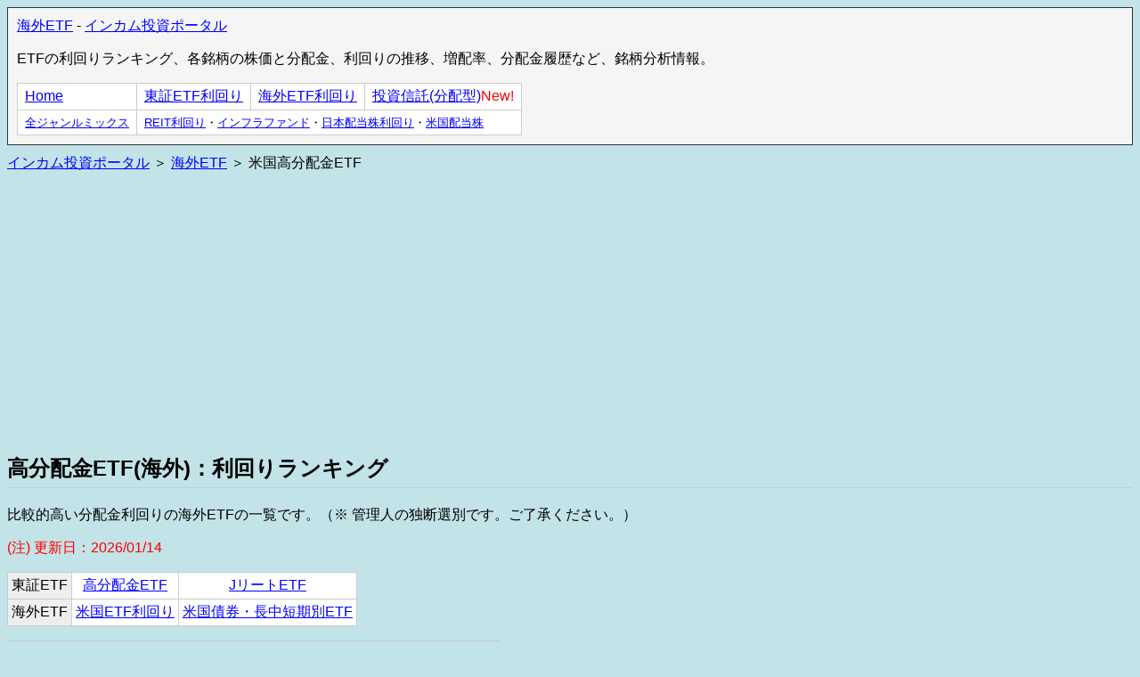

--- FILE ---
content_type: text/html
request_url: https://haitoukabu.com/etf-us/
body_size: 5337
content:
<!DOCTYPE html>
<html>
<head>
  <meta charset="UTF-8">
  <meta http-equiv="content-language" content="ja">
  <meta http-equiv="X-UA-Compatible" content="IE=edge">
  <meta http-equiv="Pragma" content="no-cache" />
  <meta http-equiv="cache-control" content="no-cache" />
  <meta http-equiv="expires" content="0" />
  <meta name="viewport" content="width=device-width, initial-scale=1">
  <title>高分配金ETF(海外):利回りランキング | インカム投資ポータル</title>
  <link rel="shortcut icon" href="/favicon.ico" >
  <link rel="stylesheet" type="text/css" href="/css/mystyle.css">
<!-- Google tag (gtag.js) -->
<script async src="https://www.googletagmanager.com/gtag/js?id=G-X1QX4CKKPG"></script>
<script>
  window.dataLayer = window.dataLayer || [];
  function gtag(){dataLayer.push(arguments);}
  gtag('js', new Date());

  gtag('config', 'G-X1QX4CKKPG');
</script>
<script>
function showAll() {
  document.getElementById("showAll").style.display="block";
  document.getElementById("filterKabu").style.display="none";
  document.getElementById("filterSaiken").style.display="none";
  document.getElementById("filterReit").style.display="none";
}
function filterKabu() {
  document.getElementById("showAll").style.display="none";
  document.getElementById("filterKabu").style.display="block";
  document.getElementById("filterSaiken").style.display="none";
  document.getElementById("filterReit").style.display="none";
}
function filterSaiken() {
  document.getElementById("showAll").style.display="none";
  document.getElementById("filterKabu").style.display="none";
  document.getElementById("filterSaiken").style.display="block";
  document.getElementById("filterReit").style.display="none";
}
function filterReit() {
  document.getElementById("showAll").style.display="none";
  document.getElementById("filterKabu").style.display="none";
  document.getElementById("filterSaiken").style.display="none";
  document.getElementById("filterReit").style.display="block";
}
</script>
  </head>
<body>

<div style="padding: 10px; margin-bottom: 10px; border: 1px solid #333333; background-color: #f5f5f5;">
  <a href="/etf-us">海外ETF</a> - <a href="/">インカム投資ポータル</a>
  <p>ETFの利回りランキング、各銘柄の株価と分配金、利回りの推移、増配率、分配金履歴など、銘柄分析情報。
  <table class="docTable">
    <tr>
      <td rowspan=1><a href="/">Home</a></td>
      <td align=center><a href="/etf">東証ETF利回り</a></td>
      <td align=center><a href="/etf-us">海外ETF利回り</a></td>
      <td align=center><a href="/fund">投資信託(分配型)</a><font color="red">New!</font></td>
    </tr>
    <tr>
      <td rowspan=1><a href="/mix"><font size=-1>全ジャンルミックス</a></font></td>
      <td colspan=3><font size=-1><a href="/reit">REIT利回り</a>・<a href="/infrafund">インフラファンド</a>・<a href="/kabu">日本配当株利回り</a>・<a href="/usstock">米国配当株</a></font></td>
    </tr>
  </table>
</div>

<div id="siteNavi"><a href="../">インカム投資ポータル</a> ＞ <a href="../etf-us/">海外ETF</a> ＞ 米国高分配金ETF</div>

<p>
<script async src="//pagead2.googlesyndication.com/pagead/js/adsbygoogle.js"></script>
<!-- linkunit -->
<ins class="adsbygoogle"
     style="display:block"
     data-ad-client="ca-pub-8072457672017580"
     data-ad-slot="4244098595"
     data-ad-format="link"></ins>
<script>
(adsbygoogle = window.adsbygoogle || []).push({});
</script>


  <h2>高分配金ETF(海外)：利回りランキング</h2>

<p>比較的高い分配金利回りの海外ETFの一覧です。（※ 管理人の独断選別です。ご了承ください。）

  <p><font color="red">(注) 更新日：<span id="date" >2026/01/14</span></font>

  <p>
  <table class="dataTable">
    <tr>
      <th>東証ETF</th>
      <td align=center><a href="/etf">高分配金ETF</a></td>
      <td align=center><a href="/etf/jreit.html">JリートETF</a></td>
    </tr>
    <tr>
      <th>海外ETF</th>
      <td align=center><a href="/etf-us">米国ETF利回り</a></td>
      <td align=center><a href="/etf-us/saikenterm.html">米国債券・長中短期別ETF</a></td>
  </table>

  <p>
  <table class="dataTable">
    <tr>
      <th colspan=3>【海外ETF】：参考指標別ランキング</th>
    </tr>
    <tr>
      <td align=center><a href="./index.html">分配金利回りランク(直近1年)</a></td>
      <td align=center><a href="./yield-5y.html">5年平均分配金利回り</a></td>
      <td align=center><a href="./yield-10y.html">10年平均分配金利回り</a></td>
    </tr>
    <tr>
      <td align=center><a href="./priceup-1y.html">年初来株価上昇率</a></td>
      <td align=center><a href="./priceup-5y.html">5年株価上昇率</a></td>
      <td align=center><a href="./priceup-10y.html">10年株価上昇率</a></td>
    </tr>
    <tr>
      <td align=center><a href="./divgrowth-5y.html">5年平均増配率</a></td>
    </tr>
  </table>
<p>
<script async src="//pagead2.googlesyndication.com/pagead/js/adsbygoogle.js"></script>
<!-- jreitresp -->
<ins class="adsbygoogle"
     style="display:block"
     data-ad-client="ca-pub-8072457672017580"
     data-ad-slot="6439091794"
     data-ad-format="auto"></ins>
<script>
(adsbygoogle = window.adsbygoogle || []).push({});
</script>

<p>

  <table class="dataTable">
    <tr>
      <th colspan=4>投資対象で絞り込み</th>
    </tr>
    <tr>
      <td align=center><a href="#" onclick="showAll();return false;">すべて</a></td>
      <td align=center><a href="#" onclick="filterKabu();return false;">株式</a></td>
      <td align=center><a href="#" onclick="filterSaiken();return false;">債券</a></td>
      <td align=center><a href="#" onclick="filterReit();return false;">リート</a></td>
    </tr>
  </table>

<p>
<div id="showAll" style="display: block;">
<table id="data" class="dataTable striped " >
<tr>
<th>#</th>
<th>シンボル</th>
<th>名称</th>
<th>分配金利回り</th>
<th>経費率</th>
<th>決算回数</th>
<th>決算日</th>
<th>主な投資対象</th>
<th>運用会社</th>
</tr>
<tr>
<th>1</th>
<td align=center>QYLD</td>
<td><a href="/etf-us/QYLD.html">グローバルＸ NASDAQ100・カバード・コール ETF</a></td>
<td align=right style="background-color: lavender;">11.40%</td>
<td align=right >0.60%</td>
<td align=right >12回</td>
<td>毎月</td>
<td>NASDAQ100+カバードコール</td>
<td>グローバルエックス</td>
</tr>
<tr>
<th>2</th>
<td align=center>JEPQ</td>
<td><a href="/etf-us/JEPQ.html">JPモルガン・ナスダック米国株式・プレミアム・インカムETF</a></td>
<td align=right style="background-color: lavender;">10.43%</td>
<td align=right >0.35%</td>
<td align=right >12回</td>
<td>毎月</td>
<td>米国株</td>
<td>JPモルガン</td>
</tr>
<tr>
<th>3</th>
<td align=center>XYLD</td>
<td><a href="/etf-us/XYLD.html">グローバルＸ S&P 500・カバード・コール ETF</a></td>
<td align=right style="background-color: lavender;">10.42%</td>
<td align=right >0.60%</td>
<td align=right >12回</td>
<td>毎月</td>
<td>SP500+カバードコール</td>
<td>グローバルエックス</td>
</tr>
<tr>
<th>4</th>
<td align=center>JEPI</td>
<td><a href="/etf-us/JEPI.html">JPモルガン・米国株式・プレミアム・インカムETF</a></td>
<td align=right style="background-color: lavender;">8.09%</td>
<td align=right >0.35%</td>
<td align=right >12回</td>
<td>毎月</td>
<td>米国株</td>
<td>JPモルガン</td>
</tr>
<tr>
<th>5</th>
<td align=center>JNK</td>
<td><a href="/etf-us/JNK.html">SPDR ブルームバーグ・バークレイズ・ハイ・イールド債券ETF</a></td>
<td align=right style="background-color: lavender;">6.51%</td>
<td align=right >0.40%</td>
<td align=right >12回</td>
<td>毎月</td>
<td>米国ハイイールド債</td>
<td>ステートストリート</td>
</tr>
<tr>
<th>6</th>
<td align=center>PFFD</td>
<td><a href="/etf-us/PFFD.html">グローバルX 米国優先証券 ETF</a></td>
<td align=right style="background-color: lavender;">6.18%</td>
<td align=right >0.23%</td>
<td align=right >12回</td>
<td>毎月</td>
<td>米国優先株</td>
<td>グローバルエックス</td>
</tr>
<tr>
<th>7</th>
<td align=center>PFF</td>
<td><a href="/etf-us/PFF.html">iシェアーズ 優先株式 ＆ インカム証券 ETF</a></td>
<td align=right style="background-color: lavender;">6.14%</td>
<td align=right >0.46%</td>
<td align=right >12回</td>
<td>毎月</td>
<td>米国優先株・ハイブリッド証券</td>
<td>ブラックロック</td>
</tr>
<tr>
<th>8</th>
<td align=center>HYG</td>
<td><a href="/etf-us/HYG.html">iシェアーズ iBoxx米ドル建てハイイールド社債ETF</a></td>
<td align=right style="background-color: lavender;">5.69%</td>
<td align=right >0.49%</td>
<td align=right >12回</td>
<td>毎月</td>
<td>米国ハイイールド債</td>
<td>ブラックロック</td>
</tr>
<tr>
<th>9</th>
<td align=center>EMB</td>
<td><a href="/etf-us/EMB.html">iシェアーズ J.P.モルガン・米ドル建てエマージング・マーケット債券 ETF</a></td>
<td align=right style="background-color: lavender;">4.97%</td>
<td align=right >0.39%</td>
<td align=right >12回</td>
<td>毎月</td>
<td>新興国債券</td>
<td>ブラックロック</td>
</tr>
<tr>
<th>10</th>
<td align=center>USIG</td>
<td><a href="/etf-us/USIG.html">iシェアーズ ブロード米ドル建て投資適格社債 ETF</a></td>
<td align=right style="background-color: lavender;">4.59%</td>
<td align=right >0.06%</td>
<td align=right >12回</td>
<td>毎月</td>
<td>米国社債</td>
<td>ブラックロック</td>
</tr>
<tr>
<th>11</th>
<td align=center>LQD</td>
<td><a href="/etf-us/LQD.html">iシェアーズ iBoxx米ドル建て投資適格社債ETF</a></td>
<td align=right style="background-color: lavender;">4.45%</td>
<td align=right >0.15%</td>
<td align=right >12回</td>
<td>毎月</td>
<td>米国社債</td>
<td>ブラックロック</td>
</tr>
<tr>
<th>12</th>
<td align=center>BNDX</td>
<td><a href="/etf-us/BNDX.html">バンガード トータル インターナショナル債券ETF（米ドルヘッジあり）</a></td>
<td align=right style="background-color: lavender;">4.37%</td>
<td align=right >0.08%</td>
<td align=right >12回</td>
<td>毎月</td>
<td>世界債券（除く米国）</td>
<td>バンガード</td>
</tr>
<tr>
<th>13</th>
<td align=center>SPYD</td>
<td><a href="/etf-us/SPYD.html">SPDR ポートフォリオS&P 500 高配当株式ETF</a></td>
<td align=right style="background-color: lavender;">4.36%</td>
<td align=right >0.07%</td>
<td align=right >4回</td>
<td>3,6,9,12月</td>
<td>米国配当株</td>
<td>ステートストリート</td>
</tr>
<tr>
<th>14</th>
<td align=center>VMBS</td>
<td><a href="/etf-us/VMBS.html">バンガード・米国モーゲージ担保証券ETF</a></td>
<td align=right style="background-color: lavender;">4.18%</td>
<td align=right >0.05%</td>
<td align=right >12回</td>
<td>毎月</td>
<td>米国MBS</td>
<td>バンガード</td>
</tr>
<tr>
<th>15</th>
<td align=center>MBB</td>
<td><a href="/etf-us/MBB.html">iシェアーズ 米国 MBS ETF</a></td>
<td align=right style="background-color: lavender;">4.18%</td>
<td align=right >0.09%</td>
<td align=right >12回</td>
<td>毎月</td>
<td>米国MBS</td>
<td>ブラックロック</td>
</tr>
<tr>
<th>16</th>
<td align=center>AGG</td>
<td><a href="/etf-us/AGG.html"> iシェアーズ コア米国総合債券市場 ETF</a></td>
<td align=right style="background-color: lavender;">3.87%</td>
<td align=right >0.04%</td>
<td align=right >12回</td>
<td>毎月</td>
<td>米国債券</td>
<td>ブラックロック</td>
</tr>
<tr>
<th>17</th>
<td align=center>BND</td>
<td><a href="/etf-us/BND.html">バンガード 米国トータル債券市場ETF</a></td>
<td align=right style="background-color: lavender;">3.83%</td>
<td align=right >0.035%</td>
<td align=right >12回</td>
<td>毎月</td>
<td>米国債券</td>
<td>バンガード</td>
</tr>
<tr>
<th>18</th>
<td align=center>RWR</td>
<td><a href="/etf-us/RWR.html">SPDR ダウ・ジョーンズ REIT ETF</a></td>
<td align=right style="background-color: lavender;">3.68%</td>
<td align=right >0.25%</td>
<td align=right >4回</td>
<td>3,6,9,12月</td>
<td>米国リート</td>
<td>ステートストリート</td>
</tr>
<tr>
<th>19</th>
<td align=center>IFGL</td>
<td><a href="/etf-us/IFGL.html">iシェアーズ 先進国（除く米国）不動産ETF</a></td>
<td align=right style="background-color: lavender;">3.63%</td>
<td align=right >0.48%</td>
<td align=right >4回</td>
<td>3,6,9,12月</td>
<td>先進国(除く米国)リート・不動産株</td>
<td>ブラックロック</td>
</tr>
<tr>
<th>20</th>
<td align=center>SCHD</td>
<td><a href="/etf-us/SCHD.html">シュワブ・米国配当株式ETF</a></td>
<td align=right style="background-color: lavender;">3.61%</td>
<td align=right >0.06%</td>
<td align=right >4回</td>
<td>3,6,9,12月</td>
<td>米国株</td>
<td>シュワブ</td>
</tr>
<tr>
<th>21</th>
<td align=center>RWX</td>
<td><a href="/etf-us/RWX.html">SPDR ダウ・ジョーンズ・インターナショナル・リアル・エステートETF</a></td>
<td align=right style="background-color: lavender;">3.58%</td>
<td align=right >0.59%</td>
<td align=right >4回</td>
<td>3,6,9,12月</td>
<td>先進国(除く米国)リート・不動産株</td>
<td>ステートストリート</td>
</tr>
<tr>
<th>22</th>
<td align=center>DVY</td>
<td><a href="/etf-us/DVY.html">iシェアーズ 好配当株式ETF</a></td>
<td align=right style="background-color: lavender;">3.50%</td>
<td align=right >0.39%</td>
<td align=right >4回</td>
<td>3,6,9,12月</td>
<td>米国配当株</td>
<td>ブラックロック</td>
</tr>
<tr>
<th>23</th>
<td align=center>XLRE</td>
<td><a href="/etf-us/XLRE.html">不動産セレクト・セクター SPDR ファンド</a></td>
<td align=right style="background-color: lavender;">3.36%</td>
<td align=right >0.13%</td>
<td align=right >4回</td>
<td>3,6,9,12月</td>
<td>米国リート・不動産株</td>
<td>ステートストリート</td>
</tr>
<tr>
<th>24</th>
<td align=center>IGF</td>
<td><a href="/etf-us/IGF.html">iシェアーズ グローバル・インフラ ETF</a></td>
<td align=right style="background-color: lavender;">3.20%</td>
<td align=right >0.46%</td>
<td align=right >2回</td>
<td>6,12月</td>
<td>グローバルインフラ株</td>
<td>ブラックロック</td>
</tr>
<tr>
<th>25</th>
<td align=center>VEA</td>
<td><a href="/etf-us/VEA.html">バンガード・FTSE先進国市場（除く米国）ETF</a></td>
<td align=right style="background-color: lavender;">3.10%</td>
<td align=right >0.05%</td>
<td align=right >4回</td>
<td>3,6,9,12月</td>
<td>先進国株(除く米国)</td>
<td>バンガード</td>
</tr>
<tr>
<th>26</th>
<td align=center>HDV</td>
<td><a href="/etf-us/HDV.html">iシェアーズ 米国高配当株ETF</a></td>
<td align=right style="background-color: lavender;">3.08%</td>
<td align=right >0.08%</td>
<td align=right >4回</td>
<td>3,6,9,12月</td>
<td>米国配当株</td>
<td>ブラックロック</td>
</tr>
<tr>
<th>27</th>
<td align=center>VXUS</td>
<td><a href="/etf-us/VXUS.html">バンガード・トータル・インターナショナル・ストック（除く米国）ETF</a></td>
<td align=right style="background-color: lavender;">3.05%</td>
<td align=right >0.08%</td>
<td align=right >4回</td>
<td>3,6,9,12月</td>
<td>世界株(除く米国)</td>
<td>バンガード</td>
</tr>
<tr>
<th>28</th>
<td align=center>VDE</td>
<td><a href="/etf-us/VDE.html">バンガード・米国エネルギー・セクターETF</a></td>
<td align=right style="background-color: lavender;">2.89%</td>
<td align=right >0.10%</td>
<td align=right >4回</td>
<td>3,6,9,12月</td>
<td>米国株(エネルギー)</td>
<td>バンガード</td>
</tr>
<tr>
<th>29</th>
<td align=center>VPU</td>
<td><a href="/etf-us/VPU.html">バンガード・米国公益事業セクターETF</a></td>
<td align=right style="background-color: lavender;">2.69%</td>
<td align=right >0.10%</td>
<td align=right >4回</td>
<td>3,6,9,12月</td>
<td>米国株(公益事業)</td>
<td>バンガード</td>
</tr>
<tr>
<th>30</th>
<td align=center>VWO</td>
<td><a href="/etf-us/VWO.html">バンガード･FTSE･エマージング･マーケッツETF</a></td>
<td align=right style="background-color: lavender;">2.67%</td>
<td align=right >0.10%</td>
<td align=right >4回</td>
<td>3,6,9,12月</td>
<td>新興国株</td>
<td>バンガード</td>
</tr>
<tr>
<th>31</th>
<td align=center>IGOV</td>
<td><a href="/etf-us/IGOV.html">iシェアーズ 世界国債（除く米国）ETF</a></td>
<td align=right style="background-color: lavender;">2.53%</td>
<td align=right >0.35%</td>
<td align=right >12回</td>
<td>毎月</td>
<td>世界国債（除く米国）</td>
<td>ブラックロック</td>
</tr>
<tr>
<th>32</th>
<td align=center>JXI</td>
<td><a href="/etf-us/JXI.html">iシェアーズ グローバル公益事業ETF</a></td>
<td align=right style="background-color: lavender;">2.52%</td>
<td align=right >0.46%</td>
<td align=right >2回</td>
<td>6,12月</td>
<td>グローバル公益事業株</td>
<td>ブラックロック</td>
</tr>
<tr>
<th>33</th>
<td align=center>IYR</td>
<td><a href="/etf-us/IYR.html">iシェアーズ 米国不動産ETF</a></td>
<td align=right style="background-color: lavender;">2.41%</td>
<td align=right >0.42%</td>
<td align=right >4回</td>
<td>3,6,9,12月</td>
<td>米国リート・不動産株</td>
<td>ブラックロック</td>
</tr>
<tr>
<th>34</th>
<td align=center>VYM</td>
<td><a href="/etf-us/VYM.html">バンガード 米国高配当株式 ETF</a></td>
<td align=right style="background-color: lavender;">2.37%</td>
<td align=right >0.06%</td>
<td align=right >4回</td>
<td>3,6,9,12月</td>
<td>米国配当株</td>
<td>バンガード</td>
</tr>
<tr>
<th>35</th>
<td align=center>VDC</td>
<td><a href="/etf-us/VDC.html">バンガード・米国生活必需品セクターETF</a></td>
<td align=right style="background-color: lavender;">2.14%</td>
<td align=right >0.10%</td>
<td align=right >4回</td>
<td>3,6,9,12月</td>
<td>米国株(生活必需品)</td>
<td>バンガード</td>
</tr>
<tr>
<th>36</th>
<td align=center>DGRO</td>
<td><a href="/etf-us/DGRO.html">iシェアーズコア配当成長 ETF</a></td>
<td align=right style="background-color: lavender;">2.04%</td>
<td align=right >0.08%</td>
<td align=right >4回</td>
<td>3,6,9,12月</td>
<td>米国株</td>
<td>ブラックロック</td>
</tr>
<tr>
<th>37</th>
<td align=center>VTV</td>
<td><a href="/etf-us/VTV.html">バンガード・米国バリューETF</a></td>
<td align=right style="background-color: lavender;">1.98%</td>
<td align=right >0.04%</td>
<td align=right >4回</td>
<td>3,6,9,12月</td>
<td>米国株</td>
<td>バンガード</td>
</tr>
<tr>
<th>38</th>
<td align=center>VT</td>
<td><a href="/etf-us/VT.html">バンガード　トータル・ストックETF</a></td>
<td align=right style="background-color: lavender;">1.78%</td>
<td align=right >0.08%</td>
<td align=right >4回</td>
<td>3,6,9,12月</td>
<td>世界株</td>
<td>バンガード</td>
</tr>
<tr>
<th>39</th>
<td align=center>VIG</td>
<td><a href="/etf-us/VIG.html">バンガード 米国増配株式 ETF</a></td>
<td align=right style="background-color: lavender;">1.58%</td>
<td align=right >0.06%</td>
<td align=right >4回</td>
<td>3,6,9,12月</td>
<td>米国連続増配株</td>
<td>バンガード</td>
</tr>
<tr>
<th>40</th>
<td align=center>VHT</td>
<td><a href="/etf-us/VHT.html">バンガード・米国ヘルスケア・セクターETF</a></td>
<td align=right style="background-color: lavender;">1.58%</td>
<td align=right >0.10%</td>
<td align=right >4回</td>
<td>3,6,9,12月</td>
<td>米国株(ヘルスケア)</td>
<td>バンガード</td>
</tr>
<tr>
<th>41</th>
<td align=center>VFH</td>
<td><a href="/etf-us/VFH.html">バンガード・米国金融セクターETF</a></td>
<td align=right style="background-color: lavender;">1.57%</td>
<td align=right >0.10%</td>
<td align=right >4回</td>
<td>3,6,9,12月</td>
<td>米国株(金融)</td>
<td>バンガード</td>
</tr>
<tr>
<th>42</th>
<td align=center>VAW</td>
<td><a href="/etf-us/VAW.html">バンガード・米国素材セクターETF</a></td>
<td align=right style="background-color: lavender;">1.44%</td>
<td align=right >0.10%</td>
<td align=right >4回</td>
<td>3,6,9,12月</td>
<td>米国株(素材)</td>
<td>バンガード</td>
</tr>
<tr>
<th>43</th>
<td align=center>VTWO</td>
<td><a href="/etf-us/VTWO.html">バンガード・ラッセル2000 ETF</a></td>
<td align=right style="background-color: lavender;">1.17%</td>
<td align=right >0.10%</td>
<td align=right >4回</td>
<td>3,6,9,12月</td>
<td>米国株</td>
<td>バンガード</td>
</tr>
<tr>
<th>44</th>
<td align=center>VOO</td>
<td><a href="/etf-us/VOO.html">バンガード・S＆P500ETF</a></td>
<td align=right style="background-color: lavender;">1.11%</td>
<td align=right >0.03%</td>
<td align=right >4回</td>
<td>3,6,9,12月</td>
<td>米国株</td>
<td>バンガード</td>
</tr>
<tr>
<th>45</th>
<td align=center>VTI</td>
<td><a href="/etf-us/VTI.html">バンガード・トータル・ストック・マーケットETF</a></td>
<td align=right style="background-color: lavender;">1.10%</td>
<td align=right >0.03%</td>
<td align=right >4回</td>
<td>3,6,9,12月</td>
<td>米国株</td>
<td>バンガード</td>
</tr>
<tr>
<th>46</th>
<td align=center>VOX</td>
<td><a href="/etf-us/VOX.html">バンガード・米国通信サービス・セクターETF</a></td>
<td align=right style="background-color: lavender;">0.95%</td>
<td align=right >0.10%</td>
<td align=right >4回</td>
<td>3,6,9,12月</td>
<td>米国株(電気通信サービス)</td>
<td>バンガード</td>
</tr>
<tr>
<th>47</th>
<td align=center>VIS</td>
<td><a href="/etf-us/VIS.html">バンガード・米国資本財・サービス・セクターETF</a></td>
<td align=right style="background-color: lavender;">0.95%</td>
<td align=right >0.10%</td>
<td align=right >4回</td>
<td>3,6,9,12月</td>
<td>米国株(資本財・サービス)</td>
<td>バンガード</td>
</tr>
<tr>
<th>48</th>
<td align=center>VCR</td>
<td><a href="/etf-us/VCR.html">バンガード・米国一般消費財・サービス・セクターETF</a></td>
<td align=right style="background-color: lavender;">0.72%</td>
<td align=right >0.10%</td>
<td align=right >4回</td>
<td>3,6,9,12月</td>
<td>米国株(一般消費財・サービス)</td>
<td>バンガード</td>
</tr>
<tr>
<th>49</th>
<td align=center>QQQ</td>
<td><a href="/etf-us/QQQ.html">インベスコQQQトラスト・シリーズﾞ1ETF</a></td>
<td align=right style="background-color: lavender;">0.47%</td>
<td align=right >0.20%</td>
<td align=right >4回</td>
<td>3,6,9,12月</td>
<td>米国株</td>
<td>インベスコ</td>
</tr>
<tr>
<th>50</th>
<td align=center>VUG</td>
<td><a href="/etf-us/VUG.html">バンガード・米国グロースETF</a></td>
<td align=right style="background-color: lavender;">0.41%</td>
<td align=right >0.04%</td>
<td align=right >4回</td>
<td>3,6,9,12月</td>
<td>米国株</td>
<td>バンガード</td>
</tr>
<tr>
<th>51</th>
<td align=center>VGT</td>
<td><a href="/etf-us/VGT.html">バンガード・米国情報技術セクターETF</a></td>
<td align=right style="background-color: lavender;">0.40%</td>
<td align=right >0.10%</td>
<td align=right >4回</td>
<td>3,6,9,12月</td>
<td>米国株(情報技術)</td>
<td>バンガード</td>
</tr>
</table>
</div>
<div id="filterKabu" style="display: none;">
<h3><font color=red>投資対象：株式で絞り込み中</font></h3>
<table id="data-kabu" class="dataTable striped " >
<tr>
<th>#</th>
<th>シンボル</th>
<th>名称</th>
<th>分配金利回り</th>
<th>経費率</th>
<th>決算回数</th>
<th>決算日</th>
<th>主な投資対象</th>
<th>運用会社</th>
</tr>
<tr>
<th>1</th>
<td align=center>JEPQ</td>
<td><a href="/etf-us/JEPQ.html">JPモルガン・ナスダック米国株式・プレミアム・インカムETF</a></td>
<td align=right style="background-color: lavender;">10.43%</td>
<td align=right >0.35%</td>
<td align=right >12回</td>
<td>毎月</td>
<td>米国株</td>
<td>JPモルガン</td>
</tr>
<tr>
<th>2</th>
<td align=center>JEPI</td>
<td><a href="/etf-us/JEPI.html">JPモルガン・米国株式・プレミアム・インカムETF</a></td>
<td align=right style="background-color: lavender;">8.09%</td>
<td align=right >0.35%</td>
<td align=right >12回</td>
<td>毎月</td>
<td>米国株</td>
<td>JPモルガン</td>
</tr>
<tr>
<th>3</th>
<td align=center>PFFD</td>
<td><a href="/etf-us/PFFD.html">グローバルX 米国優先証券 ETF</a></td>
<td align=right style="background-color: lavender;">6.18%</td>
<td align=right >0.23%</td>
<td align=right >12回</td>
<td>毎月</td>
<td>米国優先株</td>
<td>グローバルエックス</td>
</tr>
<tr>
<th>4</th>
<td align=center>PFF</td>
<td><a href="/etf-us/PFF.html">iシェアーズ 優先株式 ＆ インカム証券 ETF</a></td>
<td align=right style="background-color: lavender;">6.14%</td>
<td align=right >0.46%</td>
<td align=right >12回</td>
<td>毎月</td>
<td>米国優先株・ハイブリッド証券</td>
<td>ブラックロック</td>
</tr>
<tr>
<th>5</th>
<td align=center>SPYD</td>
<td><a href="/etf-us/SPYD.html">SPDR ポートフォリオS&P 500 高配当株式ETF</a></td>
<td align=right style="background-color: lavender;">4.36%</td>
<td align=right >0.07%</td>
<td align=right >4回</td>
<td>3,6,9,12月</td>
<td>米国配当株</td>
<td>ステートストリート</td>
</tr>
<tr>
<th>6</th>
<td align=center>SCHD</td>
<td><a href="/etf-us/SCHD.html">シュワブ・米国配当株式ETF</a></td>
<td align=right style="background-color: lavender;">3.61%</td>
<td align=right >0.06%</td>
<td align=right >4回</td>
<td>3,6,9,12月</td>
<td>米国株</td>
<td>シュワブ</td>
</tr>
<tr>
<th>7</th>
<td align=center>DVY</td>
<td><a href="/etf-us/DVY.html">iシェアーズ 好配当株式ETF</a></td>
<td align=right style="background-color: lavender;">3.50%</td>
<td align=right >0.39%</td>
<td align=right >4回</td>
<td>3,6,9,12月</td>
<td>米国配当株</td>
<td>ブラックロック</td>
</tr>
<tr>
<th>8</th>
<td align=center>IGF</td>
<td><a href="/etf-us/IGF.html">iシェアーズ グローバル・インフラ ETF</a></td>
<td align=right style="background-color: lavender;">3.20%</td>
<td align=right >0.46%</td>
<td align=right >2回</td>
<td>6,12月</td>
<td>グローバルインフラ株</td>
<td>ブラックロック</td>
</tr>
<tr>
<th>9</th>
<td align=center>VEA</td>
<td><a href="/etf-us/VEA.html">バンガード・FTSE先進国市場（除く米国）ETF</a></td>
<td align=right style="background-color: lavender;">3.10%</td>
<td align=right >0.05%</td>
<td align=right >4回</td>
<td>3,6,9,12月</td>
<td>先進国株(除く米国)</td>
<td>バンガード</td>
</tr>
<tr>
<th>10</th>
<td align=center>HDV</td>
<td><a href="/etf-us/HDV.html">iシェアーズ 米国高配当株ETF</a></td>
<td align=right style="background-color: lavender;">3.08%</td>
<td align=right >0.08%</td>
<td align=right >4回</td>
<td>3,6,9,12月</td>
<td>米国配当株</td>
<td>ブラックロック</td>
</tr>
<tr>
<th>11</th>
<td align=center>VXUS</td>
<td><a href="/etf-us/VXUS.html">バンガード・トータル・インターナショナル・ストック（除く米国）ETF</a></td>
<td align=right style="background-color: lavender;">3.05%</td>
<td align=right >0.08%</td>
<td align=right >4回</td>
<td>3,6,9,12月</td>
<td>世界株(除く米国)</td>
<td>バンガード</td>
</tr>
<tr>
<th>12</th>
<td align=center>VDE</td>
<td><a href="/etf-us/VDE.html">バンガード・米国エネルギー・セクターETF</a></td>
<td align=right style="background-color: lavender;">2.89%</td>
<td align=right >0.10%</td>
<td align=right >4回</td>
<td>3,6,9,12月</td>
<td>米国株(エネルギー)</td>
<td>バンガード</td>
</tr>
<tr>
<th>13</th>
<td align=center>VPU</td>
<td><a href="/etf-us/VPU.html">バンガード・米国公益事業セクターETF</a></td>
<td align=right style="background-color: lavender;">2.69%</td>
<td align=right >0.10%</td>
<td align=right >4回</td>
<td>3,6,9,12月</td>
<td>米国株(公益事業)</td>
<td>バンガード</td>
</tr>
<tr>
<th>14</th>
<td align=center>VWO</td>
<td><a href="/etf-us/VWO.html">バンガード･FTSE･エマージング･マーケッツETF</a></td>
<td align=right style="background-color: lavender;">2.67%</td>
<td align=right >0.10%</td>
<td align=right >4回</td>
<td>3,6,9,12月</td>
<td>新興国株</td>
<td>バンガード</td>
</tr>
<tr>
<th>15</th>
<td align=center>JXI</td>
<td><a href="/etf-us/JXI.html">iシェアーズ グローバル公益事業ETF</a></td>
<td align=right style="background-color: lavender;">2.52%</td>
<td align=right >0.46%</td>
<td align=right >2回</td>
<td>6,12月</td>
<td>グローバル公益事業株</td>
<td>ブラックロック</td>
</tr>
<tr>
<th>16</th>
<td align=center>VYM</td>
<td><a href="/etf-us/VYM.html">バンガード 米国高配当株式 ETF</a></td>
<td align=right style="background-color: lavender;">2.37%</td>
<td align=right >0.06%</td>
<td align=right >4回</td>
<td>3,6,9,12月</td>
<td>米国配当株</td>
<td>バンガード</td>
</tr>
<tr>
<th>17</th>
<td align=center>VDC</td>
<td><a href="/etf-us/VDC.html">バンガード・米国生活必需品セクターETF</a></td>
<td align=right style="background-color: lavender;">2.14%</td>
<td align=right >0.10%</td>
<td align=right >4回</td>
<td>3,6,9,12月</td>
<td>米国株(生活必需品)</td>
<td>バンガード</td>
</tr>
<tr>
<th>18</th>
<td align=center>DGRO</td>
<td><a href="/etf-us/DGRO.html">iシェアーズコア配当成長 ETF</a></td>
<td align=right style="background-color: lavender;">2.04%</td>
<td align=right >0.08%</td>
<td align=right >4回</td>
<td>3,6,9,12月</td>
<td>米国株</td>
<td>ブラックロック</td>
</tr>
<tr>
<th>19</th>
<td align=center>VTV</td>
<td><a href="/etf-us/VTV.html">バンガード・米国バリューETF</a></td>
<td align=right style="background-color: lavender;">1.98%</td>
<td align=right >0.04%</td>
<td align=right >4回</td>
<td>3,6,9,12月</td>
<td>米国株</td>
<td>バンガード</td>
</tr>
<tr>
<th>20</th>
<td align=center>VT</td>
<td><a href="/etf-us/VT.html">バンガード　トータル・ストックETF</a></td>
<td align=right style="background-color: lavender;">1.78%</td>
<td align=right >0.08%</td>
<td align=right >4回</td>
<td>3,6,9,12月</td>
<td>世界株</td>
<td>バンガード</td>
</tr>
<tr>
<th>21</th>
<td align=center>VIG</td>
<td><a href="/etf-us/VIG.html">バンガード 米国増配株式 ETF</a></td>
<td align=right style="background-color: lavender;">1.58%</td>
<td align=right >0.06%</td>
<td align=right >4回</td>
<td>3,6,9,12月</td>
<td>米国連続増配株</td>
<td>バンガード</td>
</tr>
<tr>
<th>22</th>
<td align=center>VHT</td>
<td><a href="/etf-us/VHT.html">バンガード・米国ヘルスケア・セクターETF</a></td>
<td align=right style="background-color: lavender;">1.58%</td>
<td align=right >0.10%</td>
<td align=right >4回</td>
<td>3,6,9,12月</td>
<td>米国株(ヘルスケア)</td>
<td>バンガード</td>
</tr>
<tr>
<th>23</th>
<td align=center>VFH</td>
<td><a href="/etf-us/VFH.html">バンガード・米国金融セクターETF</a></td>
<td align=right style="background-color: lavender;">1.57%</td>
<td align=right >0.10%</td>
<td align=right >4回</td>
<td>3,6,9,12月</td>
<td>米国株(金融)</td>
<td>バンガード</td>
</tr>
<tr>
<th>24</th>
<td align=center>VAW</td>
<td><a href="/etf-us/VAW.html">バンガード・米国素材セクターETF</a></td>
<td align=right style="background-color: lavender;">1.44%</td>
<td align=right >0.10%</td>
<td align=right >4回</td>
<td>3,6,9,12月</td>
<td>米国株(素材)</td>
<td>バンガード</td>
</tr>
<tr>
<th>25</th>
<td align=center>VTWO</td>
<td><a href="/etf-us/VTWO.html">バンガード・ラッセル2000 ETF</a></td>
<td align=right style="background-color: lavender;">1.17%</td>
<td align=right >0.10%</td>
<td align=right >4回</td>
<td>3,6,9,12月</td>
<td>米国株</td>
<td>バンガード</td>
</tr>
<tr>
<th>26</th>
<td align=center>VOO</td>
<td><a href="/etf-us/VOO.html">バンガード・S＆P500ETF</a></td>
<td align=right style="background-color: lavender;">1.11%</td>
<td align=right >0.03%</td>
<td align=right >4回</td>
<td>3,6,9,12月</td>
<td>米国株</td>
<td>バンガード</td>
</tr>
<tr>
<th>27</th>
<td align=center>VTI</td>
<td><a href="/etf-us/VTI.html">バンガード・トータル・ストック・マーケットETF</a></td>
<td align=right style="background-color: lavender;">1.10%</td>
<td align=right >0.03%</td>
<td align=right >4回</td>
<td>3,6,9,12月</td>
<td>米国株</td>
<td>バンガード</td>
</tr>
<tr>
<th>28</th>
<td align=center>VOX</td>
<td><a href="/etf-us/VOX.html">バンガード・米国通信サービス・セクターETF</a></td>
<td align=right style="background-color: lavender;">0.95%</td>
<td align=right >0.10%</td>
<td align=right >4回</td>
<td>3,6,9,12月</td>
<td>米国株(電気通信サービス)</td>
<td>バンガード</td>
</tr>
<tr>
<th>29</th>
<td align=center>VIS</td>
<td><a href="/etf-us/VIS.html">バンガード・米国資本財・サービス・セクターETF</a></td>
<td align=right style="background-color: lavender;">0.95%</td>
<td align=right >0.10%</td>
<td align=right >4回</td>
<td>3,6,9,12月</td>
<td>米国株(資本財・サービス)</td>
<td>バンガード</td>
</tr>
<tr>
<th>30</th>
<td align=center>VCR</td>
<td><a href="/etf-us/VCR.html">バンガード・米国一般消費財・サービス・セクターETF</a></td>
<td align=right style="background-color: lavender;">0.72%</td>
<td align=right >0.10%</td>
<td align=right >4回</td>
<td>3,6,9,12月</td>
<td>米国株(一般消費財・サービス)</td>
<td>バンガード</td>
</tr>
<tr>
<th>31</th>
<td align=center>QQQ</td>
<td><a href="/etf-us/QQQ.html">インベスコQQQトラスト・シリーズﾞ1ETF</a></td>
<td align=right style="background-color: lavender;">0.47%</td>
<td align=right >0.20%</td>
<td align=right >4回</td>
<td>3,6,9,12月</td>
<td>米国株</td>
<td>インベスコ</td>
</tr>
<tr>
<th>32</th>
<td align=center>VUG</td>
<td><a href="/etf-us/VUG.html">バンガード・米国グロースETF</a></td>
<td align=right style="background-color: lavender;">0.41%</td>
<td align=right >0.04%</td>
<td align=right >4回</td>
<td>3,6,9,12月</td>
<td>米国株</td>
<td>バンガード</td>
</tr>
<tr>
<th>33</th>
<td align=center>VGT</td>
<td><a href="/etf-us/VGT.html">バンガード・米国情報技術セクターETF</a></td>
<td align=right style="background-color: lavender;">0.40%</td>
<td align=right >0.10%</td>
<td align=right >4回</td>
<td>3,6,9,12月</td>
<td>米国株(情報技術)</td>
<td>バンガード</td>
</tr>
</table>
</div>
<div id="filterSaiken" style="display: none;">
<h3><font color=red>投資対象：債券で絞り込み中</font></h3>
<table id="data-saiken" class="dataTable striped " >
<tr>
<th>#</th>
<th>シンボル</th>
<th>名称</th>
<th>分配金利回り</th>
<th>経費率</th>
<th>決算回数</th>
<th>決算日</th>
<th>主な投資対象</th>
<th>運用会社</th>
</tr>
<tr>
<th>1</th>
<td align=center>JNK</td>
<td><a href="/etf-us/JNK.html">SPDR ブルームバーグ・バークレイズ・ハイ・イールド債券ETF</a></td>
<td align=right style="background-color: lavender;">6.51%</td>
<td align=right >0.40%</td>
<td align=right >12回</td>
<td>毎月</td>
<td>米国ハイイールド債</td>
<td>ステートストリート</td>
</tr>
<tr>
<th>2</th>
<td align=center>HYG</td>
<td><a href="/etf-us/HYG.html">iシェアーズ iBoxx米ドル建てハイイールド社債ETF</a></td>
<td align=right style="background-color: lavender;">5.69%</td>
<td align=right >0.49%</td>
<td align=right >12回</td>
<td>毎月</td>
<td>米国ハイイールド債</td>
<td>ブラックロック</td>
</tr>
<tr>
<th>3</th>
<td align=center>EMB</td>
<td><a href="/etf-us/EMB.html">iシェアーズ J.P.モルガン・米ドル建てエマージング・マーケット債券 ETF</a></td>
<td align=right style="background-color: lavender;">4.97%</td>
<td align=right >0.39%</td>
<td align=right >12回</td>
<td>毎月</td>
<td>新興国債券</td>
<td>ブラックロック</td>
</tr>
<tr>
<th>4</th>
<td align=center>USIG</td>
<td><a href="/etf-us/USIG.html">iシェアーズ ブロード米ドル建て投資適格社債 ETF</a></td>
<td align=right style="background-color: lavender;">4.59%</td>
<td align=right >0.06%</td>
<td align=right >12回</td>
<td>毎月</td>
<td>米国社債</td>
<td>ブラックロック</td>
</tr>
<tr>
<th>5</th>
<td align=center>LQD</td>
<td><a href="/etf-us/LQD.html">iシェアーズ iBoxx米ドル建て投資適格社債ETF</a></td>
<td align=right style="background-color: lavender;">4.45%</td>
<td align=right >0.15%</td>
<td align=right >12回</td>
<td>毎月</td>
<td>米国社債</td>
<td>ブラックロック</td>
</tr>
<tr>
<th>6</th>
<td align=center>BNDX</td>
<td><a href="/etf-us/BNDX.html">バンガード トータル インターナショナル債券ETF（米ドルヘッジあり）</a></td>
<td align=right style="background-color: lavender;">4.37%</td>
<td align=right >0.08%</td>
<td align=right >12回</td>
<td>毎月</td>
<td>世界債券（除く米国）</td>
<td>バンガード</td>
</tr>
<tr>
<th>7</th>
<td align=center>AGG</td>
<td><a href="/etf-us/AGG.html"> iシェアーズ コア米国総合債券市場 ETF</a></td>
<td align=right style="background-color: lavender;">3.87%</td>
<td align=right >0.04%</td>
<td align=right >12回</td>
<td>毎月</td>
<td>米国債券</td>
<td>ブラックロック</td>
</tr>
<tr>
<th>8</th>
<td align=center>BND</td>
<td><a href="/etf-us/BND.html">バンガード 米国トータル債券市場ETF</a></td>
<td align=right style="background-color: lavender;">3.83%</td>
<td align=right >0.035%</td>
<td align=right >12回</td>
<td>毎月</td>
<td>米国債券</td>
<td>バンガード</td>
</tr>
<tr>
<th>9</th>
<td align=center>IGOV</td>
<td><a href="/etf-us/IGOV.html">iシェアーズ 世界国債（除く米国）ETF</a></td>
<td align=right style="background-color: lavender;">2.53%</td>
<td align=right >0.35%</td>
<td align=right >12回</td>
<td>毎月</td>
<td>世界国債（除く米国）</td>
<td>ブラックロック</td>
</tr>
</table>
</div>
<div id="filterReit" style="display: none;">
<h3><font color=red>投資対象：リートで絞り込み中</font></h3>
<table id="data-reit" class="dataTable striped " >
<tr>
<th>#</th>
<th>シンボル</th>
<th>名称</th>
<th>分配金利回り</th>
<th>経費率</th>
<th>決算回数</th>
<th>決算日</th>
<th>主な投資対象</th>
<th>運用会社</th>
</tr>
<tr>
<th>1</th>
<td align=center>RWR</td>
<td><a href="/etf-us/RWR.html">SPDR ダウ・ジョーンズ REIT ETF</a></td>
<td align=right style="background-color: lavender;">3.68%</td>
<td align=right >0.25%</td>
<td align=right >4回</td>
<td>3,6,9,12月</td>
<td>米国リート</td>
<td>ステートストリート</td>
</tr>
<tr>
<th>2</th>
<td align=center>IFGL</td>
<td><a href="/etf-us/IFGL.html">iシェアーズ 先進国（除く米国）不動産ETF</a></td>
<td align=right style="background-color: lavender;">3.63%</td>
<td align=right >0.48%</td>
<td align=right >4回</td>
<td>3,6,9,12月</td>
<td>先進国(除く米国)リート・不動産株</td>
<td>ブラックロック</td>
</tr>
<tr>
<th>3</th>
<td align=center>RWX</td>
<td><a href="/etf-us/RWX.html">SPDR ダウ・ジョーンズ・インターナショナル・リアル・エステートETF</a></td>
<td align=right style="background-color: lavender;">3.58%</td>
<td align=right >0.59%</td>
<td align=right >4回</td>
<td>3,6,9,12月</td>
<td>先進国(除く米国)リート・不動産株</td>
<td>ステートストリート</td>
</tr>
<tr>
<th>4</th>
<td align=center>XLRE</td>
<td><a href="/etf-us/XLRE.html">不動産セレクト・セクター SPDR ファンド</a></td>
<td align=right style="background-color: lavender;">3.36%</td>
<td align=right >0.13%</td>
<td align=right >4回</td>
<td>3,6,9,12月</td>
<td>米国リート・不動産株</td>
<td>ステートストリート</td>
</tr>
<tr>
<th>5</th>
<td align=center>IYR</td>
<td><a href="/etf-us/IYR.html">iシェアーズ 米国不動産ETF</a></td>
<td align=right style="background-color: lavender;">2.41%</td>
<td align=right >0.42%</td>
<td align=right >4回</td>
<td>3,6,9,12月</td>
<td>米国リート・不動産株</td>
<td>ブラックロック</td>
</tr>
</table>
</div>


<font size=-1>
<p>
※　分配金利回りは、直近１年間の分配金合計 ÷ 基準株価で計算しています。
<p>
※　このページは、管理人が各所より入手したデータを元に、手元で管理・計算したデータを記載しています。<br>
　　データが古い場合やミスも有り得ますので、ご利用の皆様の責任において、最新の情報を、各所よりご確認ください。
</font>
<p>
<p>
<script async src="//pagead2.googlesyndication.com/pagead/js/adsbygoogle.js"></script>
<!-- jreitresp -->
<ins class="adsbygoogle"
     style="display:block"
     data-ad-client="ca-pub-8072457672017580"
     data-ad-slot="6439091794"
     data-ad-format="auto"></ins>
<script>
(adsbygoogle = window.adsbygoogle || []).push({});
</script>
<p>
<script async src="//pagead2.googlesyndication.com/pagead/js/adsbygoogle.js"></script>
<!-- jreitresp -->
<ins class="adsbygoogle"
     style="display:block"
     data-ad-client="ca-pub-8072457672017580"
     data-ad-slot="6439091794"
     data-ad-format="auto"></ins>
<script>
(adsbygoogle = window.adsbygoogle || []).push({});
</script>
<p>

<p>
&copy; 2016 <a href="/">インカム投資ポータル</a> - <font size=-1><a href="/sitepolicy.html">免責事項とプライバシーポリシー</a></font>

</body>
</html>


--- FILE ---
content_type: text/html; charset=utf-8
request_url: https://www.google.com/recaptcha/api2/aframe
body_size: 268
content:
<!DOCTYPE HTML><html><head><meta http-equiv="content-type" content="text/html; charset=UTF-8"></head><body><script nonce="F4bKUkb_lsRpeQVtK_GGQQ">/** Anti-fraud and anti-abuse applications only. See google.com/recaptcha */ try{var clients={'sodar':'https://pagead2.googlesyndication.com/pagead/sodar?'};window.addEventListener("message",function(a){try{if(a.source===window.parent){var b=JSON.parse(a.data);var c=clients[b['id']];if(c){var d=document.createElement('img');d.src=c+b['params']+'&rc='+(localStorage.getItem("rc::a")?sessionStorage.getItem("rc::b"):"");window.document.body.appendChild(d);sessionStorage.setItem("rc::e",parseInt(sessionStorage.getItem("rc::e")||0)+1);localStorage.setItem("rc::h",'1768513926296');}}}catch(b){}});window.parent.postMessage("_grecaptcha_ready", "*");}catch(b){}</script></body></html>

--- FILE ---
content_type: text/css
request_url: https://haitoukabu.com/css/mystyle.css
body_size: 576
content:
body{
//  font-family: "Open Sans", "Helvetica Neue", Helvetica, "Arial", "���S�V�b�N", YuGothic, "�q���M�m�p�S ProN W3", "Hiragino Kaku Gothic ProN", "���C���I", Meiryo, sans-serif;
  font-family: Avenir , "Open Sans" , "Helvetica Neue" , Helvetica , Arial , Verdana , Roboto , "���S�V�b�N" , "Yu Gothic" , "���S�V�b�N��" , "YuGothic" , "�q���M�m�p�S Pro W3" , "Hiragino Kaku Gothic Pro" , "Meiryo UI" , "���C���I" , Meiryo , "�l�r �o�S�V�b�N" , "MS PGothic" , sans-serif;
//	font-family: "Meiryo","���C���I","Hiragino Kaku Gothic Pro","�q���M�m�p�S Pro W3","Tahoma","Osaka","MS UI Gothic","�l�r �o�S�V�b�N","sans-serif";
  background-color: #C2E3E8;
}

a:link { color: #0000ff; }
a:visited { color: #0000ff; }
a:hover { color: #ff0000; }
a:active { color: #ff8000; }

h1 {
	padding-bottom: .5em;
	border-bottom: 1px solid #ccc;
}
h2 {
	padding-bottom: .2em;
	border-bottom: 1px solid #ccc;
}
h3 {
	padding-bottom: .2em;
	border-bottom: 1px solid #ccc;
}
h4 {
	padding-bottom: .2em;
	border-bottom: 1px solid #ccc;
}
h5 {
	padding-bottom: .2em;
	border-bottom: 1px solid #ccc;
}


.dataTable {
//  width: 100%;
  border-collapse: collapse;
  border-spacing: 0;
  empty-cells: show;
}
.dataTable th {
  padding: 4px;
//  text-align: left;
  vertical-align: top;
  background-color: #eee;
  border: 1px solid #ccc;
    font-weight: normal;
}
.dataTable td {
  padding: 4px;
  background-color: #fff;
  border: 1px solid #ccc;
}

.striped tr:nth-child(even) td {
    background-color: white;
}
.striped tr:nth-child(odd) td {
    background-color: #f5f5f5;
}

.docTable {
  border-collapse: collapse;
  border-spacing: 0;
  empty-cells: show;
}
.docTable th {
  padding: 4px 8px;
  text-align: left;
  vertical-align: top;
  background-color: #eee;
  border: 1px solid #ccc;
  font-weight: normal;
}
.docTable td {
  padding: 4px 8px;
  background-color: #fff;
  border: 1px solid #ccc;
}



